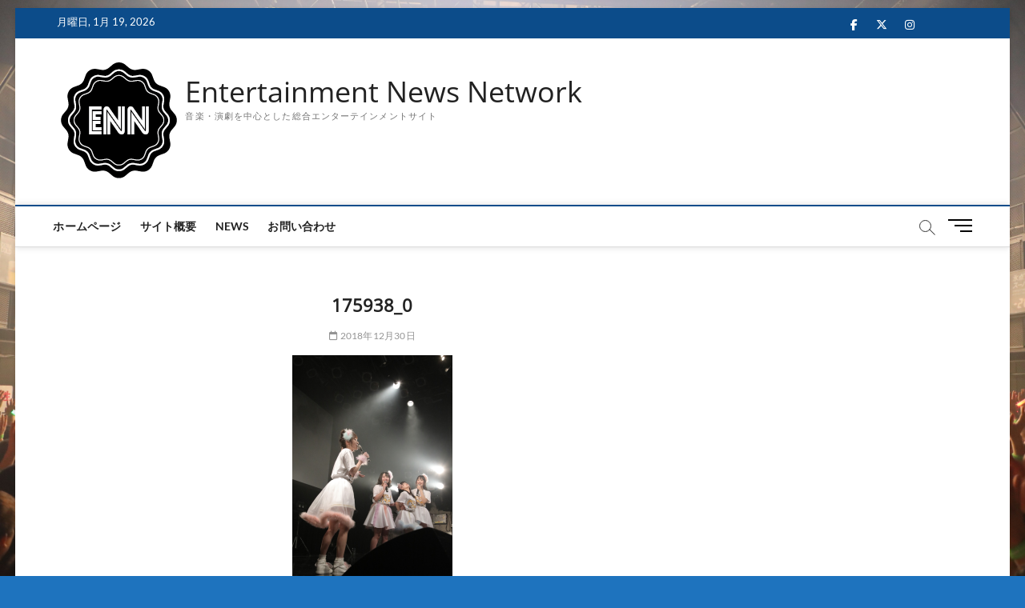

--- FILE ---
content_type: text/html; charset=UTF-8
request_url: http://enn.fun/175938_0/
body_size: 40221
content:
<!DOCTYPE html>
<html lang="ja">
<head>
<meta charset="UTF-8" />
<link rel="profile" href="http://gmpg.org/xfn/11" />
<title>175938_0 &#8211; Entertainment News Network</title>
		 		 		 		 		 		 		 		 		 		 		 		 		 		 		 		 		 		 		 		 		 		 		 		 		 		 		 		 		 		 		 		 		 		 		 		 		 		 		 		 		 		 <meta name='robots' content='max-image-preview:large' />
<link rel='dns-prefetch' href='//code.typesquare.com' />
<link rel='dns-prefetch' href='//stats.wp.com' />
<link rel='dns-prefetch' href='//v0.wordpress.com' />
<link rel='preconnect' href='//i0.wp.com' />
<link rel='preconnect' href='//c0.wp.com' />
<link rel="alternate" type="application/rss+xml" title="Entertainment News Network &raquo; フィード" href="http://enn.fun/feed/" />
<link rel="alternate" type="application/rss+xml" title="Entertainment News Network &raquo; コメントフィード" href="http://enn.fun/comments/feed/" />
<link rel="alternate" title="oEmbed (JSON)" type="application/json+oembed" href="http://enn.fun/wp-json/oembed/1.0/embed?url=http%3A%2F%2Fenn.fun%2F175938_0%2F" />
<link rel="alternate" title="oEmbed (XML)" type="text/xml+oembed" href="http://enn.fun/wp-json/oembed/1.0/embed?url=http%3A%2F%2Fenn.fun%2F175938_0%2F&#038;format=xml" />
<style id='wp-img-auto-sizes-contain-inline-css' type='text/css'>
img:is([sizes=auto i],[sizes^="auto," i]){contain-intrinsic-size:3000px 1500px}
/*# sourceURL=wp-img-auto-sizes-contain-inline-css */
</style>
<style id='wp-emoji-styles-inline-css' type='text/css'>

	img.wp-smiley, img.emoji {
		display: inline !important;
		border: none !important;
		box-shadow: none !important;
		height: 1em !important;
		width: 1em !important;
		margin: 0 0.07em !important;
		vertical-align: -0.1em !important;
		background: none !important;
		padding: 0 !important;
	}
/*# sourceURL=wp-emoji-styles-inline-css */
</style>
<style id='wp-block-library-inline-css' type='text/css'>
:root{--wp-block-synced-color:#7a00df;--wp-block-synced-color--rgb:122,0,223;--wp-bound-block-color:var(--wp-block-synced-color);--wp-editor-canvas-background:#ddd;--wp-admin-theme-color:#007cba;--wp-admin-theme-color--rgb:0,124,186;--wp-admin-theme-color-darker-10:#006ba1;--wp-admin-theme-color-darker-10--rgb:0,107,160.5;--wp-admin-theme-color-darker-20:#005a87;--wp-admin-theme-color-darker-20--rgb:0,90,135;--wp-admin-border-width-focus:2px}@media (min-resolution:192dpi){:root{--wp-admin-border-width-focus:1.5px}}.wp-element-button{cursor:pointer}:root .has-very-light-gray-background-color{background-color:#eee}:root .has-very-dark-gray-background-color{background-color:#313131}:root .has-very-light-gray-color{color:#eee}:root .has-very-dark-gray-color{color:#313131}:root .has-vivid-green-cyan-to-vivid-cyan-blue-gradient-background{background:linear-gradient(135deg,#00d084,#0693e3)}:root .has-purple-crush-gradient-background{background:linear-gradient(135deg,#34e2e4,#4721fb 50%,#ab1dfe)}:root .has-hazy-dawn-gradient-background{background:linear-gradient(135deg,#faaca8,#dad0ec)}:root .has-subdued-olive-gradient-background{background:linear-gradient(135deg,#fafae1,#67a671)}:root .has-atomic-cream-gradient-background{background:linear-gradient(135deg,#fdd79a,#004a59)}:root .has-nightshade-gradient-background{background:linear-gradient(135deg,#330968,#31cdcf)}:root .has-midnight-gradient-background{background:linear-gradient(135deg,#020381,#2874fc)}:root{--wp--preset--font-size--normal:16px;--wp--preset--font-size--huge:42px}.has-regular-font-size{font-size:1em}.has-larger-font-size{font-size:2.625em}.has-normal-font-size{font-size:var(--wp--preset--font-size--normal)}.has-huge-font-size{font-size:var(--wp--preset--font-size--huge)}.has-text-align-center{text-align:center}.has-text-align-left{text-align:left}.has-text-align-right{text-align:right}.has-fit-text{white-space:nowrap!important}#end-resizable-editor-section{display:none}.aligncenter{clear:both}.items-justified-left{justify-content:flex-start}.items-justified-center{justify-content:center}.items-justified-right{justify-content:flex-end}.items-justified-space-between{justify-content:space-between}.screen-reader-text{border:0;clip-path:inset(50%);height:1px;margin:-1px;overflow:hidden;padding:0;position:absolute;width:1px;word-wrap:normal!important}.screen-reader-text:focus{background-color:#ddd;clip-path:none;color:#444;display:block;font-size:1em;height:auto;left:5px;line-height:normal;padding:15px 23px 14px;text-decoration:none;top:5px;width:auto;z-index:100000}html :where(.has-border-color){border-style:solid}html :where([style*=border-top-color]){border-top-style:solid}html :where([style*=border-right-color]){border-right-style:solid}html :where([style*=border-bottom-color]){border-bottom-style:solid}html :where([style*=border-left-color]){border-left-style:solid}html :where([style*=border-width]){border-style:solid}html :where([style*=border-top-width]){border-top-style:solid}html :where([style*=border-right-width]){border-right-style:solid}html :where([style*=border-bottom-width]){border-bottom-style:solid}html :where([style*=border-left-width]){border-left-style:solid}html :where(img[class*=wp-image-]){height:auto;max-width:100%}:where(figure){margin:0 0 1em}html :where(.is-position-sticky){--wp-admin--admin-bar--position-offset:var(--wp-admin--admin-bar--height,0px)}@media screen and (max-width:600px){html :where(.is-position-sticky){--wp-admin--admin-bar--position-offset:0px}}

/*# sourceURL=wp-block-library-inline-css */
</style><style id='global-styles-inline-css' type='text/css'>
:root{--wp--preset--aspect-ratio--square: 1;--wp--preset--aspect-ratio--4-3: 4/3;--wp--preset--aspect-ratio--3-4: 3/4;--wp--preset--aspect-ratio--3-2: 3/2;--wp--preset--aspect-ratio--2-3: 2/3;--wp--preset--aspect-ratio--16-9: 16/9;--wp--preset--aspect-ratio--9-16: 9/16;--wp--preset--color--black: #000000;--wp--preset--color--cyan-bluish-gray: #abb8c3;--wp--preset--color--white: #ffffff;--wp--preset--color--pale-pink: #f78da7;--wp--preset--color--vivid-red: #cf2e2e;--wp--preset--color--luminous-vivid-orange: #ff6900;--wp--preset--color--luminous-vivid-amber: #fcb900;--wp--preset--color--light-green-cyan: #7bdcb5;--wp--preset--color--vivid-green-cyan: #00d084;--wp--preset--color--pale-cyan-blue: #8ed1fc;--wp--preset--color--vivid-cyan-blue: #0693e3;--wp--preset--color--vivid-purple: #9b51e0;--wp--preset--gradient--vivid-cyan-blue-to-vivid-purple: linear-gradient(135deg,rgb(6,147,227) 0%,rgb(155,81,224) 100%);--wp--preset--gradient--light-green-cyan-to-vivid-green-cyan: linear-gradient(135deg,rgb(122,220,180) 0%,rgb(0,208,130) 100%);--wp--preset--gradient--luminous-vivid-amber-to-luminous-vivid-orange: linear-gradient(135deg,rgb(252,185,0) 0%,rgb(255,105,0) 100%);--wp--preset--gradient--luminous-vivid-orange-to-vivid-red: linear-gradient(135deg,rgb(255,105,0) 0%,rgb(207,46,46) 100%);--wp--preset--gradient--very-light-gray-to-cyan-bluish-gray: linear-gradient(135deg,rgb(238,238,238) 0%,rgb(169,184,195) 100%);--wp--preset--gradient--cool-to-warm-spectrum: linear-gradient(135deg,rgb(74,234,220) 0%,rgb(151,120,209) 20%,rgb(207,42,186) 40%,rgb(238,44,130) 60%,rgb(251,105,98) 80%,rgb(254,248,76) 100%);--wp--preset--gradient--blush-light-purple: linear-gradient(135deg,rgb(255,206,236) 0%,rgb(152,150,240) 100%);--wp--preset--gradient--blush-bordeaux: linear-gradient(135deg,rgb(254,205,165) 0%,rgb(254,45,45) 50%,rgb(107,0,62) 100%);--wp--preset--gradient--luminous-dusk: linear-gradient(135deg,rgb(255,203,112) 0%,rgb(199,81,192) 50%,rgb(65,88,208) 100%);--wp--preset--gradient--pale-ocean: linear-gradient(135deg,rgb(255,245,203) 0%,rgb(182,227,212) 50%,rgb(51,167,181) 100%);--wp--preset--gradient--electric-grass: linear-gradient(135deg,rgb(202,248,128) 0%,rgb(113,206,126) 100%);--wp--preset--gradient--midnight: linear-gradient(135deg,rgb(2,3,129) 0%,rgb(40,116,252) 100%);--wp--preset--font-size--small: 13px;--wp--preset--font-size--medium: 20px;--wp--preset--font-size--large: 36px;--wp--preset--font-size--x-large: 42px;--wp--preset--spacing--20: 0.44rem;--wp--preset--spacing--30: 0.67rem;--wp--preset--spacing--40: 1rem;--wp--preset--spacing--50: 1.5rem;--wp--preset--spacing--60: 2.25rem;--wp--preset--spacing--70: 3.38rem;--wp--preset--spacing--80: 5.06rem;--wp--preset--shadow--natural: 6px 6px 9px rgba(0, 0, 0, 0.2);--wp--preset--shadow--deep: 12px 12px 50px rgba(0, 0, 0, 0.4);--wp--preset--shadow--sharp: 6px 6px 0px rgba(0, 0, 0, 0.2);--wp--preset--shadow--outlined: 6px 6px 0px -3px rgb(255, 255, 255), 6px 6px rgb(0, 0, 0);--wp--preset--shadow--crisp: 6px 6px 0px rgb(0, 0, 0);}:where(.is-layout-flex){gap: 0.5em;}:where(.is-layout-grid){gap: 0.5em;}body .is-layout-flex{display: flex;}.is-layout-flex{flex-wrap: wrap;align-items: center;}.is-layout-flex > :is(*, div){margin: 0;}body .is-layout-grid{display: grid;}.is-layout-grid > :is(*, div){margin: 0;}:where(.wp-block-columns.is-layout-flex){gap: 2em;}:where(.wp-block-columns.is-layout-grid){gap: 2em;}:where(.wp-block-post-template.is-layout-flex){gap: 1.25em;}:where(.wp-block-post-template.is-layout-grid){gap: 1.25em;}.has-black-color{color: var(--wp--preset--color--black) !important;}.has-cyan-bluish-gray-color{color: var(--wp--preset--color--cyan-bluish-gray) !important;}.has-white-color{color: var(--wp--preset--color--white) !important;}.has-pale-pink-color{color: var(--wp--preset--color--pale-pink) !important;}.has-vivid-red-color{color: var(--wp--preset--color--vivid-red) !important;}.has-luminous-vivid-orange-color{color: var(--wp--preset--color--luminous-vivid-orange) !important;}.has-luminous-vivid-amber-color{color: var(--wp--preset--color--luminous-vivid-amber) !important;}.has-light-green-cyan-color{color: var(--wp--preset--color--light-green-cyan) !important;}.has-vivid-green-cyan-color{color: var(--wp--preset--color--vivid-green-cyan) !important;}.has-pale-cyan-blue-color{color: var(--wp--preset--color--pale-cyan-blue) !important;}.has-vivid-cyan-blue-color{color: var(--wp--preset--color--vivid-cyan-blue) !important;}.has-vivid-purple-color{color: var(--wp--preset--color--vivid-purple) !important;}.has-black-background-color{background-color: var(--wp--preset--color--black) !important;}.has-cyan-bluish-gray-background-color{background-color: var(--wp--preset--color--cyan-bluish-gray) !important;}.has-white-background-color{background-color: var(--wp--preset--color--white) !important;}.has-pale-pink-background-color{background-color: var(--wp--preset--color--pale-pink) !important;}.has-vivid-red-background-color{background-color: var(--wp--preset--color--vivid-red) !important;}.has-luminous-vivid-orange-background-color{background-color: var(--wp--preset--color--luminous-vivid-orange) !important;}.has-luminous-vivid-amber-background-color{background-color: var(--wp--preset--color--luminous-vivid-amber) !important;}.has-light-green-cyan-background-color{background-color: var(--wp--preset--color--light-green-cyan) !important;}.has-vivid-green-cyan-background-color{background-color: var(--wp--preset--color--vivid-green-cyan) !important;}.has-pale-cyan-blue-background-color{background-color: var(--wp--preset--color--pale-cyan-blue) !important;}.has-vivid-cyan-blue-background-color{background-color: var(--wp--preset--color--vivid-cyan-blue) !important;}.has-vivid-purple-background-color{background-color: var(--wp--preset--color--vivid-purple) !important;}.has-black-border-color{border-color: var(--wp--preset--color--black) !important;}.has-cyan-bluish-gray-border-color{border-color: var(--wp--preset--color--cyan-bluish-gray) !important;}.has-white-border-color{border-color: var(--wp--preset--color--white) !important;}.has-pale-pink-border-color{border-color: var(--wp--preset--color--pale-pink) !important;}.has-vivid-red-border-color{border-color: var(--wp--preset--color--vivid-red) !important;}.has-luminous-vivid-orange-border-color{border-color: var(--wp--preset--color--luminous-vivid-orange) !important;}.has-luminous-vivid-amber-border-color{border-color: var(--wp--preset--color--luminous-vivid-amber) !important;}.has-light-green-cyan-border-color{border-color: var(--wp--preset--color--light-green-cyan) !important;}.has-vivid-green-cyan-border-color{border-color: var(--wp--preset--color--vivid-green-cyan) !important;}.has-pale-cyan-blue-border-color{border-color: var(--wp--preset--color--pale-cyan-blue) !important;}.has-vivid-cyan-blue-border-color{border-color: var(--wp--preset--color--vivid-cyan-blue) !important;}.has-vivid-purple-border-color{border-color: var(--wp--preset--color--vivid-purple) !important;}.has-vivid-cyan-blue-to-vivid-purple-gradient-background{background: var(--wp--preset--gradient--vivid-cyan-blue-to-vivid-purple) !important;}.has-light-green-cyan-to-vivid-green-cyan-gradient-background{background: var(--wp--preset--gradient--light-green-cyan-to-vivid-green-cyan) !important;}.has-luminous-vivid-amber-to-luminous-vivid-orange-gradient-background{background: var(--wp--preset--gradient--luminous-vivid-amber-to-luminous-vivid-orange) !important;}.has-luminous-vivid-orange-to-vivid-red-gradient-background{background: var(--wp--preset--gradient--luminous-vivid-orange-to-vivid-red) !important;}.has-very-light-gray-to-cyan-bluish-gray-gradient-background{background: var(--wp--preset--gradient--very-light-gray-to-cyan-bluish-gray) !important;}.has-cool-to-warm-spectrum-gradient-background{background: var(--wp--preset--gradient--cool-to-warm-spectrum) !important;}.has-blush-light-purple-gradient-background{background: var(--wp--preset--gradient--blush-light-purple) !important;}.has-blush-bordeaux-gradient-background{background: var(--wp--preset--gradient--blush-bordeaux) !important;}.has-luminous-dusk-gradient-background{background: var(--wp--preset--gradient--luminous-dusk) !important;}.has-pale-ocean-gradient-background{background: var(--wp--preset--gradient--pale-ocean) !important;}.has-electric-grass-gradient-background{background: var(--wp--preset--gradient--electric-grass) !important;}.has-midnight-gradient-background{background: var(--wp--preset--gradient--midnight) !important;}.has-small-font-size{font-size: var(--wp--preset--font-size--small) !important;}.has-medium-font-size{font-size: var(--wp--preset--font-size--medium) !important;}.has-large-font-size{font-size: var(--wp--preset--font-size--large) !important;}.has-x-large-font-size{font-size: var(--wp--preset--font-size--x-large) !important;}
/*# sourceURL=global-styles-inline-css */
</style>

<style id='classic-theme-styles-inline-css' type='text/css'>
/*! This file is auto-generated */
.wp-block-button__link{color:#fff;background-color:#32373c;border-radius:9999px;box-shadow:none;text-decoration:none;padding:calc(.667em + 2px) calc(1.333em + 2px);font-size:1.125em}.wp-block-file__button{background:#32373c;color:#fff;text-decoration:none}
/*# sourceURL=/wp-includes/css/classic-themes.min.css */
</style>
<link rel='stylesheet' id='magbook-style-css' href='http://enn.fun/wp/wp-content/themes/magbook/style.css?ver=6.9' type='text/css' media='all' />
<link rel='stylesheet' id='font-awesome-css' href='http://enn.fun/wp/wp-content/themes/magbook/assets/font-awesome/css/all.min.css?ver=6.9' type='text/css' media='all' />
<link rel='stylesheet' id='magbook-responsive-css' href='http://enn.fun/wp/wp-content/themes/magbook/css/responsive.css?ver=6.9' type='text/css' media='all' />
<link rel='stylesheet' id='magbook-google-fonts-css' href='http://enn.fun/wp/wp-content/fonts/fee308c1f77081feba426a1e780d21d7.css?ver=6.9' type='text/css' media='all' />
<script type="text/javascript" src="https://c0.wp.com/c/6.9/wp-includes/js/jquery/jquery.min.js" id="jquery-core-js"></script>
<script type="text/javascript" src="https://c0.wp.com/c/6.9/wp-includes/js/jquery/jquery-migrate.min.js" id="jquery-migrate-js"></script>
<script type="text/javascript" src="//code.typesquare.com/static/ZDbTe4IzCko%253D/ts307f.js?fadein=0&amp;ver=2.0.4" id="typesquare_std-js"></script>
<link rel="https://api.w.org/" href="http://enn.fun/wp-json/" /><link rel="alternate" title="JSON" type="application/json" href="http://enn.fun/wp-json/wp/v2/media/1136" /><link rel="EditURI" type="application/rsd+xml" title="RSD" href="http://enn.fun/wp/xmlrpc.php?rsd" />
<meta name="generator" content="WordPress 6.9" />
<link rel="canonical" href="http://enn.fun/175938_0/" />
<link rel='shortlink' href='https://wp.me/a9SOXa-ik' />
	<style>img#wpstats{display:none}</style>
			<meta name="viewport" content="width=device-width" />
	<style type="text/css" id="custom-background-css">
body.custom-background { background-color: #1e73be; background-image: url("http://enn.fun/wp/wp-content/uploads/2018/05/4E9A0204.jpg"); background-position: left top; background-size: cover; background-repeat: no-repeat; background-attachment: fixed; }
</style>
	
<!-- Jetpack Open Graph Tags -->
<meta property="og:type" content="article" />
<meta property="og:title" content="175938_0" />
<meta property="og:url" content="http://enn.fun/175938_0/" />
<meta property="og:description" content="詳しくは投稿をご覧ください。" />
<meta property="article:published_time" content="2018-12-29T21:23:42+00:00" />
<meta property="article:modified_time" content="2018-12-29T21:23:42+00:00" />
<meta property="og:site_name" content="Entertainment News Network" />
<meta property="og:image" content="http://enn.fun/wp/wp-content/uploads/2018/12/175938_0.jpg" />
<meta property="og:image:alt" content="" />
<meta property="og:locale" content="ja_JP" />
<meta name="twitter:site" content="@NetworkEnn" />
<meta name="twitter:text:title" content="175938_0" />
<meta name="twitter:image" content="https://i0.wp.com/enn.fun/wp/wp-content/uploads/2018/12/175938_0.jpg?fit=667%2C1000&#038;w=640" />
<meta name="twitter:card" content="summary_large_image" />
<meta name="twitter:description" content="詳しくは投稿をご覧ください。" />

<!-- End Jetpack Open Graph Tags -->
<link rel="icon" href="https://i0.wp.com/enn.fun/wp/wp-content/uploads/2019/03/cropped-logo001-1.png?fit=32%2C32" sizes="32x32" />
<link rel="icon" href="https://i0.wp.com/enn.fun/wp/wp-content/uploads/2019/03/cropped-logo001-1.png?fit=192%2C192" sizes="192x192" />
<link rel="apple-touch-icon" href="https://i0.wp.com/enn.fun/wp/wp-content/uploads/2019/03/cropped-logo001-1.png?fit=180%2C180" />
<meta name="msapplication-TileImage" content="https://i0.wp.com/enn.fun/wp/wp-content/uploads/2019/03/cropped-logo001-1.png?fit=270%2C270" />
</head>
<body class="attachment wp-singular attachment-template-default single single-attachment postid-1136 attachmentid-1136 attachment-jpeg custom-background wp-custom-logo wp-embed-responsive wp-theme-magbook boxed-layout n-sld ">
	<div id="page" class="site">
	<a class="skip-link screen-reader-text" href="#site-content-contain">Skip to content</a>
	<!-- Masthead ============================================= -->
	<header id="masthead" class="site-header" role="banner">
		<div class="header-wrap">
						<!-- Top Header============================================= -->
			<div class="top-header">

									<div class="top-bar">
						<div class="wrap">
															<div class="top-bar-date">
									<span>月曜日, 1月 19, 2026</span>
								</div>
							<div class="header-social-block">	<div class="social-links clearfix">
	<ul><li id="menu-item-28" class="menu-item menu-item-type-custom menu-item-object-custom menu-item-28"><a href="https://www.yelp.com"><span class="screen-reader-text">Yelp</span></a></li>
<li id="menu-item-29" class="menu-item menu-item-type-custom menu-item-object-custom menu-item-29"><a href="https://www.facebook.com/wordpress"><span class="screen-reader-text">Facebook</span></a></li>
<li id="menu-item-30" class="menu-item menu-item-type-custom menu-item-object-custom menu-item-30"><a href="https://twitter.com/wordpress"><span class="screen-reader-text">Twitter</span></a></li>
<li id="menu-item-31" class="menu-item menu-item-type-custom menu-item-object-custom menu-item-31"><a href="https://www.instagram.com/explore/tags/wordcamp/"><span class="screen-reader-text">Instagram</span></a></li>
<li id="menu-item-32" class="menu-item menu-item-type-custom menu-item-object-custom menu-item-32"><a href="mailto:wordpress@example.com"><span class="screen-reader-text">メール</span></a></li>
</ul>	</div><!-- end .social-links -->
	</div><!-- end .header-social-block -->
						</div> <!-- end .wrap -->
					</div> <!-- end .top-bar -->
				
				<!-- Main Header============================================= -->
				<div class="logo-bar"> <div class="wrap"> <div id="site-branding"><a href="http://enn.fun/" class="custom-logo-link" rel="home"><img width="165" height="148" src="https://i0.wp.com/enn.fun/wp/wp-content/uploads/2019/03/cropped-logo001.png?fit=165%2C148" class="custom-logo" alt="Entertainment News Network" decoding="async" data-attachment-id="2054" data-permalink="http://enn.fun/cropped-logo001-png-2/" data-orig-file="https://i0.wp.com/enn.fun/wp/wp-content/uploads/2019/03/cropped-logo001.png?fit=165%2C148" data-orig-size="165,148" data-comments-opened="0" data-image-meta="{&quot;aperture&quot;:&quot;0&quot;,&quot;credit&quot;:&quot;&quot;,&quot;camera&quot;:&quot;&quot;,&quot;caption&quot;:&quot;&quot;,&quot;created_timestamp&quot;:&quot;0&quot;,&quot;copyright&quot;:&quot;&quot;,&quot;focal_length&quot;:&quot;0&quot;,&quot;iso&quot;:&quot;0&quot;,&quot;shutter_speed&quot;:&quot;0&quot;,&quot;title&quot;:&quot;&quot;,&quot;orientation&quot;:&quot;0&quot;}" data-image-title="cropped-logo001.png" data-image-description="&lt;p&gt;http://enn.fun/wp/wp-content/uploads/2019/03/cropped-logo001.png&lt;/p&gt;
" data-image-caption="" data-medium-file="https://i0.wp.com/enn.fun/wp/wp-content/uploads/2019/03/cropped-logo001.png?fit=165%2C148" data-large-file="https://i0.wp.com/enn.fun/wp/wp-content/uploads/2019/03/cropped-logo001.png?fit=165%2C148" /></a><div id="site-detail"> <h2 id="site-title"> 				<a href="http://enn.fun/" title="Entertainment News Network" rel="home"> Entertainment News Network </a>
				 </h2> <!-- end .site-title --> 					<div id="site-description"> 音楽・演劇を中心とした総合エンターテインメントサイト </div> <!-- end #site-description -->
						
		</div></div>		</div><!-- end .wrap -->
	</div><!-- end .logo-bar -->


				<div id="sticky-header" class="clearfix">
					<div class="wrap">
						<div class="main-header clearfix">

							<!-- Main Nav ============================================= -->
									<div id="site-branding">
			<a href="http://enn.fun/" class="custom-logo-link" rel="home"><img width="165" height="148" src="https://i0.wp.com/enn.fun/wp/wp-content/uploads/2019/03/cropped-logo001.png?fit=165%2C148" class="custom-logo" alt="Entertainment News Network" decoding="async" data-attachment-id="2054" data-permalink="http://enn.fun/cropped-logo001-png-2/" data-orig-file="https://i0.wp.com/enn.fun/wp/wp-content/uploads/2019/03/cropped-logo001.png?fit=165%2C148" data-orig-size="165,148" data-comments-opened="0" data-image-meta="{&quot;aperture&quot;:&quot;0&quot;,&quot;credit&quot;:&quot;&quot;,&quot;camera&quot;:&quot;&quot;,&quot;caption&quot;:&quot;&quot;,&quot;created_timestamp&quot;:&quot;0&quot;,&quot;copyright&quot;:&quot;&quot;,&quot;focal_length&quot;:&quot;0&quot;,&quot;iso&quot;:&quot;0&quot;,&quot;shutter_speed&quot;:&quot;0&quot;,&quot;title&quot;:&quot;&quot;,&quot;orientation&quot;:&quot;0&quot;}" data-image-title="cropped-logo001.png" data-image-description="&lt;p&gt;http://enn.fun/wp/wp-content/uploads/2019/03/cropped-logo001.png&lt;/p&gt;
" data-image-caption="" data-medium-file="https://i0.wp.com/enn.fun/wp/wp-content/uploads/2019/03/cropped-logo001.png?fit=165%2C148" data-large-file="https://i0.wp.com/enn.fun/wp/wp-content/uploads/2019/03/cropped-logo001.png?fit=165%2C148" /></a>			<div id="site-detail">
				<div id="site-title">
					<a href="http://enn.fun/" title="Entertainment News Network" rel="home"> Entertainment News Network </a>
				</div>
				<!-- end #site-title -->
				<div id="site-description">音楽・演劇を中心とした総合エンターテインメントサイト</div> <!-- end #site-description -->
			</div>
						</div> <!-- end #site-branding -->
									<nav id="site-navigation" class="main-navigation clearfix" role="navigation" aria-label="メインメニュー">
																
									<button class="menu-toggle" type="button" aria-controls="primary-menu" aria-expanded="false">
										<span class="line-bar"></span>
									</button><!-- end .menu-toggle -->
									<ul id="primary-menu" class="menu nav-menu"><li id="menu-item-24" class="menu-item menu-item-type-custom menu-item-object-custom menu-item-home menu-item-24"><a href="http://enn.fun/">ホームページ</a></li>
<li id="menu-item-25" class="menu-item menu-item-type-post_type menu-item-object-page menu-item-25"><a href="http://enn.fun/?page_id=10">サイト概要</a></li>
<li id="menu-item-26" class="menu-item menu-item-type-post_type menu-item-object-page menu-item-26"><a href="http://enn.fun/?page_id=12">NEWS</a></li>
<li id="menu-item-27" class="menu-item menu-item-type-post_type menu-item-object-page menu-item-27"><a href="http://enn.fun/?page_id=11">お問い合わせ</a></li>
</ul>								</nav> <!-- end #site-navigation -->
															<button id="search-toggle" type="button" class="header-search" type="button"></button>
								<div id="search-box" class="clearfix">
									<form class="search-form" action="http://enn.fun/" method="get">
			<label class="screen-reader-text">検索&hellip;</label>
		<input type="search" name="s" class="search-field" placeholder="検索&hellip;" autocomplete="off" />
		<button type="submit" class="search-submit"><i class="fa-solid fa-magnifying-glass"></i></button>
</form> <!-- end .search-form -->								</div>  <!-- end #search-box -->
																<button class="show-menu-toggle" type="button">			
										<span class="sn-text">メニューボタン</span>
										<span class="bars"></span>
								  	</button>
						  	
						</div><!-- end .main-header -->
					</div> <!-- end .wrap -->
				</div><!-- end #sticky-header -->

							</div><!-- end .top-header -->
								<aside class="side-menu-wrap" role="complementary" aria-label="Side Sidebar">
						<div class="side-menu">
					  		<button class="hide-menu-toggle" type="button">		
								<span class="bars"></span>
						  	</button>

									<div id="site-branding">
			<a href="http://enn.fun/" class="custom-logo-link" rel="home"><img width="165" height="148" src="https://i0.wp.com/enn.fun/wp/wp-content/uploads/2019/03/cropped-logo001.png?fit=165%2C148" class="custom-logo" alt="Entertainment News Network" decoding="async" data-attachment-id="2054" data-permalink="http://enn.fun/cropped-logo001-png-2/" data-orig-file="https://i0.wp.com/enn.fun/wp/wp-content/uploads/2019/03/cropped-logo001.png?fit=165%2C148" data-orig-size="165,148" data-comments-opened="0" data-image-meta="{&quot;aperture&quot;:&quot;0&quot;,&quot;credit&quot;:&quot;&quot;,&quot;camera&quot;:&quot;&quot;,&quot;caption&quot;:&quot;&quot;,&quot;created_timestamp&quot;:&quot;0&quot;,&quot;copyright&quot;:&quot;&quot;,&quot;focal_length&quot;:&quot;0&quot;,&quot;iso&quot;:&quot;0&quot;,&quot;shutter_speed&quot;:&quot;0&quot;,&quot;title&quot;:&quot;&quot;,&quot;orientation&quot;:&quot;0&quot;}" data-image-title="cropped-logo001.png" data-image-description="&lt;p&gt;http://enn.fun/wp/wp-content/uploads/2019/03/cropped-logo001.png&lt;/p&gt;
" data-image-caption="" data-medium-file="https://i0.wp.com/enn.fun/wp/wp-content/uploads/2019/03/cropped-logo001.png?fit=165%2C148" data-large-file="https://i0.wp.com/enn.fun/wp/wp-content/uploads/2019/03/cropped-logo001.png?fit=165%2C148" /></a>			<div id="site-detail">
				<div id="site-title">
					<a href="http://enn.fun/" title="Entertainment News Network" rel="home"> Entertainment News Network </a>
				</div>
				<!-- end #site-title -->
				<div id="site-description">音楽・演劇を中心とした総合エンターテインメントサイト</div> <!-- end #site-description -->
			</div>
						</div> <!-- end #site-branding -->
		<div class="social-links clearfix">
	<ul><li class="menu-item menu-item-type-custom menu-item-object-custom menu-item-28"><a href="https://www.yelp.com"><span class="screen-reader-text">Yelp</span></a></li>
<li class="menu-item menu-item-type-custom menu-item-object-custom menu-item-29"><a href="https://www.facebook.com/wordpress"><span class="screen-reader-text">Facebook</span></a></li>
<li class="menu-item menu-item-type-custom menu-item-object-custom menu-item-30"><a href="https://twitter.com/wordpress"><span class="screen-reader-text">Twitter</span></a></li>
<li class="menu-item menu-item-type-custom menu-item-object-custom menu-item-31"><a href="https://www.instagram.com/explore/tags/wordcamp/"><span class="screen-reader-text">Instagram</span></a></li>
<li class="menu-item menu-item-type-custom menu-item-object-custom menu-item-32"><a href="mailto:wordpress@example.com"><span class="screen-reader-text">メール</span></a></li>
</ul>	</div><!-- end .social-links -->
							</div><!-- end .side-menu -->
					</aside><!-- end .side-menu-wrap -->
						</div><!-- end .header-wrap -->

		<!-- Breaking News ============================================= -->
		
		<!-- Main Slider ============================================= -->
			</header> <!-- end #masthead -->

	<!-- Main Page Start ============================================= -->
	<div id="site-content-contain" class="site-content-contain">
		<div id="content" class="site-content">
				<div class="wrap">
	<div id="primary" class="content-area">
		<main id="main" class="site-main" role="main">
							<article id="post-1136" class="post-1136 attachment type-attachment status-inherit hentry">
										<header class="entry-header">
													<div class="entry-meta">
									<span class="cats-links">
			</span><!-- end .cat-links -->
							</div>
														<h1 class="entry-title">175938_0</h1> <!-- end.entry-title -->
							<div class="entry-meta"><span class="author vcard"><a href="http://enn.fun/author/wpmaster/" title="175938_0"><i class="fa-regular fa-user"></i> wpmaster</a></span><span class="posted-on"><a href="http://enn.fun/175938_0/" title="2018年12月30日"><i class="fa-regular fa-calendar"></i> 2018年12月30日</a></span></div> <!-- end .entry-meta -->					</header> <!-- end .entry-header -->
					<div class="entry-content">
							<p class="attachment"><a href="https://i0.wp.com/enn.fun/wp/wp-content/uploads/2018/12/175938_0.jpg"><img fetchpriority="high" decoding="async" width="200" height="300" src="https://i0.wp.com/enn.fun/wp/wp-content/uploads/2018/12/175938_0.jpg?fit=200%2C300" class="attachment-medium size-medium" alt="" srcset="https://i0.wp.com/enn.fun/wp/wp-content/uploads/2018/12/175938_0.jpg?w=667 667w, https://i0.wp.com/enn.fun/wp/wp-content/uploads/2018/12/175938_0.jpg?resize=200%2C300 200w" sizes="(max-width: 200px) 100vw, 200px" data-attachment-id="1136" data-permalink="http://enn.fun/175938_0/" data-orig-file="https://i0.wp.com/enn.fun/wp/wp-content/uploads/2018/12/175938_0.jpg?fit=667%2C1000" data-orig-size="667,1000" data-comments-opened="0" data-image-meta="{&quot;aperture&quot;:&quot;0&quot;,&quot;credit&quot;:&quot;343-&quot;,&quot;camera&quot;:&quot;&quot;,&quot;caption&quot;:&quot;&quot;,&quot;created_timestamp&quot;:&quot;0&quot;,&quot;copyright&quot;:&quot;&quot;,&quot;focal_length&quot;:&quot;0&quot;,&quot;iso&quot;:&quot;0&quot;,&quot;shutter_speed&quot;:&quot;0&quot;,&quot;title&quot;:&quot;&quot;,&quot;orientation&quot;:&quot;0&quot;}" data-image-title="175938_0" data-image-description="" data-image-caption="" data-medium-file="https://i0.wp.com/enn.fun/wp/wp-content/uploads/2018/12/175938_0.jpg?fit=200%2C300" data-large-file="https://i0.wp.com/enn.fun/wp/wp-content/uploads/2018/12/175938_0.jpg?fit=667%2C1000" /></a></p>
			
					</div><!-- end .entry-content -->
									</article><!-- end .post -->
				
	<nav class="navigation post-navigation" aria-label="投稿">
		<h2 class="screen-reader-text">投稿ナビゲーション</h2>
		<div class="nav-links"><div class="nav-previous"><a href="http://enn.fun/175938_0/" rel="prev"><span class="post-title">175938_0</span> <span class="meta-nav">内で公開</span></a></div></div>
	</nav>		</main><!-- end #main -->
	</div> <!-- #primary -->

<aside id="secondary" class="widget-area" role="complementary" aria-label="Side Sidebar">
    </aside><!-- end #secondary -->
</div><!-- end .wrap -->
</div><!-- end #content -->
<!-- Footer Start ============================================= -->
<footer id="colophon" class="site-footer" role="contentinfo">
	<div class="site-info">
		<div class="wrap">
				<div class="social-links clearfix">
	<ul><li class="menu-item menu-item-type-custom menu-item-object-custom menu-item-28"><a href="https://www.yelp.com"><span class="screen-reader-text">Yelp</span></a></li>
<li class="menu-item menu-item-type-custom menu-item-object-custom menu-item-29"><a href="https://www.facebook.com/wordpress"><span class="screen-reader-text">Facebook</span></a></li>
<li class="menu-item menu-item-type-custom menu-item-object-custom menu-item-30"><a href="https://twitter.com/wordpress"><span class="screen-reader-text">Twitter</span></a></li>
<li class="menu-item menu-item-type-custom menu-item-object-custom menu-item-31"><a href="https://www.instagram.com/explore/tags/wordcamp/"><span class="screen-reader-text">Instagram</span></a></li>
<li class="menu-item menu-item-type-custom menu-item-object-custom menu-item-32"><a href="mailto:wordpress@example.com"><span class="screen-reader-text">メール</span></a></li>
</ul>	</div><!-- end .social-links -->
				<div class="copyright-wrap clearfix">
				<div class="copyright">					<a title="Entertainment News Network" target="_blank" href="http://enn.fun/">Entertainment News Network</a> | 
									Designed by: <a title="Theme Freesia" target="_blank" href="https://themefreesia.com">Theme Freesia</a> |
									 <a title="WordPress" target="_blank" href="https://wordpress.org">WordPress</a>  | &copy; Copyright All right reserved 								</div>
							</div> <!-- end .copyright-wrap -->
			<div style="clear:both;"></div>
		</div> <!-- end .wrap -->
	</div> <!-- end .site-info -->
				<button class="go-to-top" type="button">
				<span class="icon-bg"></span>
				<span class="back-to-top-text">トップ</span>
				<i class="fa fa-angle-up back-to-top-icon"></i>
			</button>
		<div class="page-overlay"></div>
</footer> <!-- end #colophon -->
</div><!-- end .site-content-contain -->
</div><!-- end #page -->
<script type="speculationrules">
{"prefetch":[{"source":"document","where":{"and":[{"href_matches":"/*"},{"not":{"href_matches":["/wp/wp-*.php","/wp/wp-admin/*","/wp/wp-content/uploads/*","/wp/wp-content/*","/wp/wp-content/plugins/*","/wp/wp-content/themes/magbook/*","/*\\?(.+)"]}},{"not":{"selector_matches":"a[rel~=\"nofollow\"]"}},{"not":{"selector_matches":".no-prefetch, .no-prefetch a"}}]},"eagerness":"conservative"}]}
</script>
<script type="text/javascript" src="http://enn.fun/wp/wp-content/themes/magbook/js/magbook-main.js?ver=6.9" id="magbook-main-js"></script>
<script type="text/javascript" src="http://enn.fun/wp/wp-content/themes/magbook/assets/sticky/jquery.sticky.min.js?ver=6.9" id="jquery-sticky-js"></script>
<script type="text/javascript" src="http://enn.fun/wp/wp-content/themes/magbook/assets/sticky/sticky-settings.js?ver=6.9" id="magbook-sticky-settings-js"></script>
<script type="text/javascript" src="http://enn.fun/wp/wp-content/themes/magbook/js/navigation.js?ver=6.9" id="magbook-navigation-js"></script>
<script type="text/javascript" src="http://enn.fun/wp/wp-content/themes/magbook/js/jquery.flexslider-min.js?ver=6.9" id="jquery-flexslider-js"></script>
<script type="text/javascript" id="magbook-slider-js-extra">
/* <![CDATA[ */
var magbook_slider_value = {"magbook_animation_effect":"fade","magbook_slideshowSpeed":"5000","magbook_animationSpeed":"700"};
//# sourceURL=magbook-slider-js-extra
/* ]]> */
</script>
<script type="text/javascript" src="http://enn.fun/wp/wp-content/themes/magbook/js/flexslider-setting.js?ver=6.9" id="magbook-slider-js"></script>
<script type="text/javascript" src="http://enn.fun/wp/wp-content/themes/magbook/js/skip-link-focus-fix.js?ver=6.9" id="magbook-skip-link-focus-fix-js"></script>
<script type="text/javascript" id="jetpack-stats-js-before">
/* <![CDATA[ */
_stq = window._stq || [];
_stq.push([ "view", {"v":"ext","blog":"146052604","post":"1136","tz":"9","srv":"enn.fun","j":"1:15.4"} ]);
_stq.push([ "clickTrackerInit", "146052604", "1136" ]);
//# sourceURL=jetpack-stats-js-before
/* ]]> */
</script>
<script type="text/javascript" src="https://stats.wp.com/e-202604.js" id="jetpack-stats-js" defer="defer" data-wp-strategy="defer"></script>
<script id="wp-emoji-settings" type="application/json">
{"baseUrl":"https://s.w.org/images/core/emoji/17.0.2/72x72/","ext":".png","svgUrl":"https://s.w.org/images/core/emoji/17.0.2/svg/","svgExt":".svg","source":{"concatemoji":"http://enn.fun/wp/wp-includes/js/wp-emoji-release.min.js?ver=6.9"}}
</script>
<script type="module">
/* <![CDATA[ */
/*! This file is auto-generated */
const a=JSON.parse(document.getElementById("wp-emoji-settings").textContent),o=(window._wpemojiSettings=a,"wpEmojiSettingsSupports"),s=["flag","emoji"];function i(e){try{var t={supportTests:e,timestamp:(new Date).valueOf()};sessionStorage.setItem(o,JSON.stringify(t))}catch(e){}}function c(e,t,n){e.clearRect(0,0,e.canvas.width,e.canvas.height),e.fillText(t,0,0);t=new Uint32Array(e.getImageData(0,0,e.canvas.width,e.canvas.height).data);e.clearRect(0,0,e.canvas.width,e.canvas.height),e.fillText(n,0,0);const a=new Uint32Array(e.getImageData(0,0,e.canvas.width,e.canvas.height).data);return t.every((e,t)=>e===a[t])}function p(e,t){e.clearRect(0,0,e.canvas.width,e.canvas.height),e.fillText(t,0,0);var n=e.getImageData(16,16,1,1);for(let e=0;e<n.data.length;e++)if(0!==n.data[e])return!1;return!0}function u(e,t,n,a){switch(t){case"flag":return n(e,"\ud83c\udff3\ufe0f\u200d\u26a7\ufe0f","\ud83c\udff3\ufe0f\u200b\u26a7\ufe0f")?!1:!n(e,"\ud83c\udde8\ud83c\uddf6","\ud83c\udde8\u200b\ud83c\uddf6")&&!n(e,"\ud83c\udff4\udb40\udc67\udb40\udc62\udb40\udc65\udb40\udc6e\udb40\udc67\udb40\udc7f","\ud83c\udff4\u200b\udb40\udc67\u200b\udb40\udc62\u200b\udb40\udc65\u200b\udb40\udc6e\u200b\udb40\udc67\u200b\udb40\udc7f");case"emoji":return!a(e,"\ud83e\u1fac8")}return!1}function f(e,t,n,a){let r;const o=(r="undefined"!=typeof WorkerGlobalScope&&self instanceof WorkerGlobalScope?new OffscreenCanvas(300,150):document.createElement("canvas")).getContext("2d",{willReadFrequently:!0}),s=(o.textBaseline="top",o.font="600 32px Arial",{});return e.forEach(e=>{s[e]=t(o,e,n,a)}),s}function r(e){var t=document.createElement("script");t.src=e,t.defer=!0,document.head.appendChild(t)}a.supports={everything:!0,everythingExceptFlag:!0},new Promise(t=>{let n=function(){try{var e=JSON.parse(sessionStorage.getItem(o));if("object"==typeof e&&"number"==typeof e.timestamp&&(new Date).valueOf()<e.timestamp+604800&&"object"==typeof e.supportTests)return e.supportTests}catch(e){}return null}();if(!n){if("undefined"!=typeof Worker&&"undefined"!=typeof OffscreenCanvas&&"undefined"!=typeof URL&&URL.createObjectURL&&"undefined"!=typeof Blob)try{var e="postMessage("+f.toString()+"("+[JSON.stringify(s),u.toString(),c.toString(),p.toString()].join(",")+"));",a=new Blob([e],{type:"text/javascript"});const r=new Worker(URL.createObjectURL(a),{name:"wpTestEmojiSupports"});return void(r.onmessage=e=>{i(n=e.data),r.terminate(),t(n)})}catch(e){}i(n=f(s,u,c,p))}t(n)}).then(e=>{for(const n in e)a.supports[n]=e[n],a.supports.everything=a.supports.everything&&a.supports[n],"flag"!==n&&(a.supports.everythingExceptFlag=a.supports.everythingExceptFlag&&a.supports[n]);var t;a.supports.everythingExceptFlag=a.supports.everythingExceptFlag&&!a.supports.flag,a.supports.everything||((t=a.source||{}).concatemoji?r(t.concatemoji):t.wpemoji&&t.twemoji&&(r(t.twemoji),r(t.wpemoji)))});
//# sourceURL=http://enn.fun/wp/wp-includes/js/wp-emoji-loader.min.js
/* ]]> */
</script>
</body>
</html>